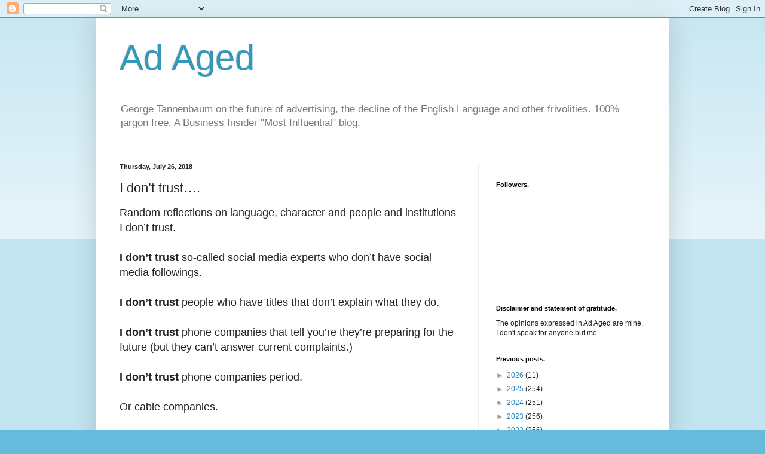

--- FILE ---
content_type: text/html; charset=UTF-8
request_url: https://adaged.blogspot.com/b/stats?style=BLACK_TRANSPARENT&timeRange=ALL_TIME&token=APq4FmADrfSxDlfWNlu81AMad7gW5LMNReMo8QPaHidZEOANATUYjw-a4FxpOEoqKEGdC9LVrWtXC5vr3BPN8H4RkeBwEgDEvg
body_size: -13
content:
{"total":7505568,"sparklineOptions":{"backgroundColor":{"fillOpacity":0.1,"fill":"#000000"},"series":[{"areaOpacity":0.3,"color":"#202020"}]},"sparklineData":[[0,14],[1,46],[2,19],[3,18],[4,39],[5,31],[6,18],[7,54],[8,44],[9,34],[10,21],[11,62],[12,28],[13,29],[14,36],[15,36],[16,20],[17,27],[18,34],[19,30],[20,37],[21,100],[22,56],[23,63],[24,63],[25,75],[26,69],[27,63],[28,83],[29,47]],"nextTickMs":7643}